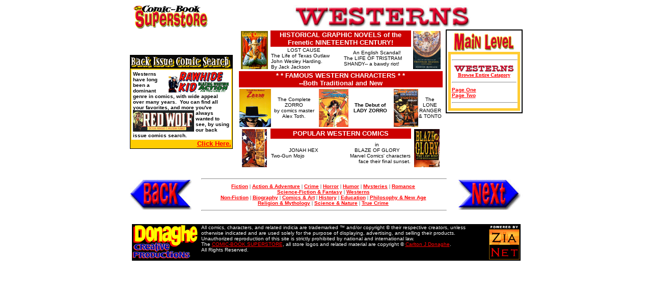

--- FILE ---
content_type: text/html
request_url: http://www.zianet.com/comic-booksuperstore/westerns/
body_size: 13482
content:
<!doctype html public "-//w3c//dtd html 4.0 transitional//en">
<html>
<head>
   <meta http-equiv="Content-Type" content="text/html; charset=iso-8859-1">
   <meta name="Author" content="Carlton J Donaghe">
   <meta name="GENERATOR" content="Mozilla/4.51 [en] (Win98; U) [Netscape]">
   <meta name="Description" content="Western Comics on sale from the Comic-Book Superstore">
   <meta name="Classification" content="Comic-Books and Graphic Novels, retail">
   <meta name="KeyWords" content="comics,comic-books,graphic novels,comic books,westerns,cowboys,cowgirls,indians,Zorro,Lone Ranger,Tonto,Rawhide Kid,Red Wolf">
   <title>Comic-Book Superstore: Westerns</title>
</head>
<body text="#000000" bgcolor="#FFFFFF" link="#FF0000" vlink="#CC0000" alink="#FFCC00">
<a NAME="top"></a>
<center><table BORDER=0 CELLSPACING=0 CELLPADDING=0 WIDTH="760" >
<tr>
<td><a href="http://www.zianet.com/comic-booksuperstore/"><img SRC="../images/2a-cbs-logo-t.gif" ALT="The Comic-Book Superstore" NOSAVE BORDER=0 height=50 width=152></a></td>

<td>
<center><a href="http://members.tripod.com/~carltoon/westerns/westerns.html"><img SRC="../images/02-westerns.jpg" ALT="Westerns" NOSAVE BORDER=0 height=45 width=350></a></center>
</td>

<td>&nbsp;</td>
</tr>
</table></center>

<center><table BORDER=0 CELLSPACING=0 CELLPADDING=0 WIDTH="760" >
<tr ALIGN=LEFT VALIGN=TOP>
<td COLSPAN="2" WIDTH="620">
<table BORDER=0 CELLSPACING=0 CELLPADDING=0 WIDTH="620" >
<tr>
<td WIDTH="205"><font color="#FFFFFF"><font size=-2>.</font></font>
<table BORDER=0 CELLSPACING=0 COLS=1 WIDTH="202" BGCOLOR="#000000" >
<tr>
<td><a href="http://www.milehighcomics.com/cgi-bin/welcome.cgi?wcarlt"><img SRC="../images/00-backissue.gif" ALT="Back Issue Search" NOSAVE BORDER=0 height=26 width=200></a>
<center><table BORDER=0 CELLSPACING=0 CELLPADDING=2 COLS=1 WIDTH="200" BGCOLOR="#FFCC00" >
<tr ALIGN=LEFT VALIGN=TOP>
<td>
<center><table BORDER=0 CELLSPACING=0 CELLPADDING=3 COLS=1 WIDTH="100%" BGCOLOR="#FFFFFF" >
<tr ALIGN=LEFT VALIGN=TOP>
<td><img SRC="rawhidekid-title-tt.gif" ALT="Rawhide Kid" height=42 width=120 align=RIGHT><b><font face="Arial,Helvetica"><font size=-2>Westerns
have long been a dominant genre in comics, with wide appeal over many years.&nbsp;
You can find all your favorites,&nbsp;<img SRC="redwolf-title-tt.gif" ALT="Red Wolf" height=42 width=120 align=LEFT>and
more you've always wanted to see, by using our back issue comics search.</font></font></b></td>
</tr>
</table></center>

<div align=right><b><font face="Arial,Helvetica"><font size=-1><a href="http://www.milehighcomics.com/cgi-bin/welcome.cgi?wcarlt">Click
Here.</a></font></font></b></div>
</td>
</tr>
</table></center>
</td>
</tr>
</table>
</td>

<td ALIGN=LEFT VALIGN=TOP WIDTH="405">
<center><table BORDER=0 CELLSPACING=0 WIDTH="400" >
<tr>
<td WIDTH="60"></td>

<td WIDTH="130"></td>

<td WIDTH="10"></td>

<td WIDTH="130"></td>

<td WIDTH="60"></td>
</tr>

<tr>
<td ROWSPAN="2">
<center><img SRC="jaxon-lostcause-tt.gif" ALT="LOST CAUSE" height=75 width=53></center>
</td>

<td COLSPAN="3" BGCOLOR="#CC0000">
<center><b><font face="Arial,Helvetica"><font color="#FFFFFF"><font size=-1>HISTORICAL
GRAPHIC NOVELS of the Frenetic NINETEENTH CENTURY!</font></font></font></b></center>
</td>

<td ROWSPAN="2">
<center><img SRC="rowson-tristram-tt.gif" ALT="TRISTRAM SHANDY" height=75 width=54></center>
</td>
</tr>

<tr>
<td>
<center><font face="Arial,Helvetica"><font size=-2>LOST CAUSE</font></font></center>
<font face="Arial,Helvetica"><font size=-2>The Life of Texas Outlaw John
Wesley Harding.</font></font>
<br><font face="Arial,Helvetica"><font size=-2>By Jack Jackson</font></font></td>

<td></td>

<td>
<center><font face="Arial,Helvetica"><font size=-2>An English Scandal!</font></font></center>
<font face="Arial,Helvetica"><font size=-2>The LIFE OF TRISTRAM SHANDY--
a bawdy riot!</font></font></td>
</tr>

<tr>
<td></td>

<td></td>

<td></td>

<td></td>

<td></td>
</tr>

<tr>
<td COLSPAN="5" BGCOLOR="#CC0000">
<center><b><font face="Arial,Helvetica"><font color="#FFFFFF"><font size=-1>*
* FAMOUS WESTERN CHARACTERS * *</font></font></font></b>
<br><b><font face="Arial,Helvetica"><font color="#FFFFFF"><font size=-1>--Both
Traditional and New</font></font></font></b></center>
</td>
</tr>

<tr>
<td></td>

<td></td>

<td></td>

<td></td>

<td></td>
</tr>

<tr>
<td COLSPAN="5">
<center><table BORDER=0 CELLSPACING=0 CELLPADDING=0 WIDTH="100%" >
<tr>
<td><img SRC="zorro-complete-tt.gif" ALT="ZORRO" height=75 width=62></td>

<td>
<center><font face="Arial,Helvetica"><font size=-2>The Complete ZORRO</font></font>
<br><font face="Arial,Helvetica"><font size=-2>by comics master Alex Toth.</font></font></center>
</td>

<td><font color="#FFFFFF"><font size=-2>.</font></font></td>

<td>
<center><img SRC="zorro-1-lady-tt.gif" ALT="LADY ZORRO" height=75 width=58></center>
</td>

<td></td>

<td>
<center><b><font face="Arial,Helvetica"><font size=-2>The Debut of LADY
ZORRO</font></font></b></center>
</td>

<td><font color="#FFFFFF"><font size=-2>.</font></font></td>

<td>
<center><img SRC="loneranger-1-tt.gif" ALT="The LONE RANGER and TONTO" height=75 width=48></center>
</td>

<td>
<center><font face="Arial,Helvetica"><font size=-2>The LONE RANGER</font></font>
<br><font face="Arial,Helvetica"><font size=-2>&amp; TONTO</font></font></center>
</td>
</tr>
</table></center>
</td>
</tr>

<tr>
<td></td>

<td></td>

<td></td>

<td></td>

<td></td>
</tr>

<tr>
<td ROWSPAN="2">
<center><img SRC="jhex-2gunmojo-tt.gif" ALT="JONAH HEX" height=75 width=49></center>
</td>

<td COLSPAN="3" BGCOLOR="#CC0000">
<center><b><font face="Arial,Helvetica"><font color="#FFFFFF"><font size=-1>POPULAR
WESTERN COMICS</font></font></font></b></center>
</td>

<td ROWSPAN="2">
<center><img SRC="blazeoglory-tt.gif" ALT="BLAZE of GLORY" height=75 width=50></center>
</td>
</tr>

<tr>
<td>
<center><font face="Arial,Helvetica"><font size=-2>JONAH HEX</font></font></center>
<font face="Arial,Helvetica"><font size=-2>Two-Gun Mojo</font></font></td>

<td></td>

<td>
<center><font face="Arial,Helvetica"><font size=-2>in</font></font>
<br><font face="Arial,Helvetica"><font size=-2>BLAZE OF GLORY</font></font></center>

<div align=right><font face="Arial,Helvetica"><font size=-2>Marvel Comics'
characters face their final sunset.</font></font></div>
</td>
</tr>

<tr>
<td>
<center><table BORDER=0 CELLSPACING=0 CELLPADDING=0 COLS=1 WIDTH="58" >
<tr>
<td></td>
</tr>
</table></center>
</td>

<td>
<center><table BORDER=0 CELLSPACING=0 CELLPADDING=0 COLS=1 WIDTH="129" >
<tr>
<td></td>
</tr>
</table></center>
</td>

<td>
<center><table BORDER=0 CELLSPACING=0 CELLPADDING=0 COLS=1 WIDTH="8" >
<tr>
<td></td>
</tr>
</table></center>
</td>

<td>
<center><table BORDER=0 CELLSPACING=0 CELLPADDING=0 COLS=1 WIDTH="128" >
<tr>
<td></td>
</tr>
</table></center>
</td>

<td>
<center><table BORDER=0 CELLSPACING=0 CELLPADDING=0 COLS=1 WIDTH="58" >
<tr>
<td></td>
</tr>
</table></center>
</td>
</tr>
</table></center>
</td>
</tr>
</table>
</td>

<td WIDTH="140">
<table BORDER=0 CELLSPACING=0 CELLPADDING=2 COLS=1 WIDTH="140" BGCOLOR="#000000" >
<tr>
<td>
<center><table BORDER=0 CELLSPACING=0 CELLPADDING=3 COLS=1 WIDTH="136" BGCOLOR="#FFFFFF" >
<tr>
<td>
<center><a href="http://www.zianet.com/comic-booksuperstore/main/"><img SRC="../images/1-main-t.gif" ALT="Click HERE for the Main Level" NOSAVE BORDER=0 height=39 width=120></a></center>

<center><table BORDER=0 CELLSPACING=0 CELLPADDING=5 COLS=1 WIDTH="100%" BGCOLOR="#FFCC33" >
<tr>
<td>
<center><table BORDER=0 CELLSPACING=0 CELLPADDING=2 COLS=1 WIDTH="125" BGCOLOR="#FFFFFF" >
<tr>
<td>
<center>
<hr WIDTH="100%"><a href="http://members.tripod.com/~carltoon/westerns/westerns.html"><img SRC="../images/02-westerns-t.gif" ALT="Westerns" NOSAVE BORDER=0 height=15 width=120></a>
<br><b><font size=-2><a href="http://members.tripod.com/~carltoon/westerns/westerns.html">Browse
Entire Catagory</a></font></b></center>

<hr WIDTH="125"><b><font face="Arial,Helvetica"><font size=-2><a href="http://members.tripod.com/~carltoon/westerns/westerns.html">Page
One</a></font></font></b>
<br><b><font face="Arial,Helvetica"><font size=-2><a href="http://members.tripod.com/~carltoon/westerns/westerns2.html">Page
Two</a></font></font></b>
<br>
<hr WIDTH="100%"></td>
</tr>
</table></center>
</td>
</tr>
</table></center>
</td>
</tr>
</table></center>
</td>
</tr>
</table>
</td>
</tr>

<tr>
<td><font color="#FFFFFF"><font size=-2>.</font></font></td>

<td></td>

<td></td>
</tr>

<tr>
<td WIDTH="140"><a href="http://www.zianet.com/comic-booksuperstore/sf-fant/"><img SRC="../images/3-back.gif" ALT="Go Back" NOSAVE BORDER=0 height=60 width=130></a></td>

<td WIDTH="480">
<hr WIDTH="100%">
<table BORDER=0 CELLSPACING=0 CELLPADDING=0 COLS=1 WIDTH="100%" >
<tr>
<td>
<center><font size=-2><b><font face="Arial,Helvetica"><a href="http://www.zianet.com/comic-booksuperstore/fiction/">Fiction</a></font></b>
| <b><font face="Arial,Helvetica"><a href="http://www.zianet.com/comic-booksuperstore/act-ad/">Action
&amp; Adventure</a></font></b> | <b><font face="Arial,Helvetica"><a href="http://www.zianet.com/comic-booksuperstore/crime/">Crime</a></font></b>
| <b><font face="Arial,Helvetica"><a href="http://www.zianet.com/comic-booksuperstore/horror/">Horror</a></font></b>
| <b><font face="Arial,Helvetica"><a href="http://www.zianet.com/comic-booksuperstore/humor/">Humor</a></font></b>
| <b><font face="Arial,Helvetica"><a href="http://www.zianet.com/comic-booksuperstore/mysteries/">Mysteries</a></font></b>
| <b><font face="Arial,Helvetica"><a href="http://www.zianet.com/comic-booksuperstore/romance/">Romance</a></font></b></font></center>
</td>
</tr>

<tr>
<td>
<center><font size=-2><b><font face="Arial,Helvetica"><a href="http://www.zianet.com/comic-booksuperstore/sf-fant/">Science-Fiction
&amp; Fantasy</a></font></b> | <b><font face="Arial,Helvetica"><a href="http://www.zianet.com/comic-booksuperstore/westerns/">Westerns</a></font></b></font></center>
</td>
</tr>

<tr>
<td>
<center><font size=-2><b><font face="Arial,Helvetica"><a href="http://www.zianet.com/comic-booksuperstore/non-fic/">Non-Fiction</a></font></b>
| <b><font face="Arial,Helvetica"><a href="http://www.zianet.com/comic-booksuperstore/biography/">Biography</a></font></b>
| <b><font face="Arial,Helvetica"><a href="http://www.zianet.com/comic-booksuperstore/art/">Comics
&amp; Art</a></font></b> | <b><font face="Arial,Helvetica"><a href="http://www.zianet.com/comic-booksuperstore/history/">History</a></font></b>
| <b><font face="Arial,Helvetica"><a href="http://www.zianet.com/comic-booksuperstore/education/">Education</a></font></b>
| <b><font face="Arial,Helvetica"><a href="http://www.zianet.com/comic-booksuperstore/philosophy/">Philosophy
&amp; New Age</a></font></b></font></center>
</td>
</tr>

<tr>
<td>
<center><font size=-2><b><font face="Arial,Helvetica"><a href="http://www.zianet.com/comic-booksuperstore/religion/">Religion
&amp; Mythology</a></font></b> | <b><font face="Arial,Helvetica"><a href="http://www.zianet.com/comic-booksuperstore/science/">Science
&amp; Nature</a></font></b> | <b><font face="Arial,Helvetica"><a href="http://www.zianet.com/comic-booksuperstore/truecrime/">True
Crime</a></font></b></font></center>
</td>
</tr>
</table>

<hr WIDTH="100%"></td>

<td>
<div align=right><a href="http://www.zianet.com/comic-booksuperstore/act-ad/"><img SRC="../images/3-next.gif" ALT="Next Page" NOSAVE BORDER=0 height=60 width=127></a></div>
</td>
</tr>
</table></center>
<font color="#FFFFFF">.</font>
<center><table BORDER=0 CELLSPACING=0 WIDTH="760" BGCOLOR="#000000" >
<tr ALIGN=LEFT VALIGN=TOP>
<td WIDTH="132"><a href="http://www.zianet.com/donaghe"><img SRC="../images/00-dcpTabB.GIF" ALT="Donaghe Creative Productions" NOSAVE BORDER=0 height=70 width=130 align=LEFT></a></td>

<td WIDTH="564">
<center><table BORDER=0 CELLSPACING=0 CELLPADDING=0 COLS=1 WIDTH="562" >
<tr>
<td><font face="Arial,Helvetica"><font color="#FFFFFF"><font size=-2>All
comics, characters, and related indicia are trademarked ™ and/or copyright
&copy; their respective creators, unless otherwise indicated and are used
solely for the purpose of displaying, advertising, and selling their products.</font></font></font></td>
</tr>

<tr>
<td><font face="Arial,Helvetica"><font color="#FFFFFF"><font size=-2>Unauthorized
reproduction of this site is strictly prohibited by national and international
law.</font></font></font></td>
</tr>

<tr>
<td><font face="Arial,Helvetica"><font color="#FFFFFF"><font size=-2>The
<a href="http://www.zianet.com/comic-booksuperstore/">COMIC-BOOK
SUPERSTORE</a>, all store logos and related material are copyright &copy;
<a href="http://www.zianet.com/donaghe">Carlton
J Donaghe</a>.</font></font></font></td>
</tr>

<tr>
<td><font face="Arial,Helvetica"><font color="#FFFFFF"><font size=-2>All
Rights Reserved.</font></font></font></td>
</tr>
</table></center>
</td>

<td WIDTH="64"><a href="http://www.zianet.com/"><img SRC="../images/0-zianet.gif" ALT="Powered by Zia Net" NOSAVE BORDER=0 height=70 width=62></a></td>
</tr>
</table></center>

</body>
</html>
